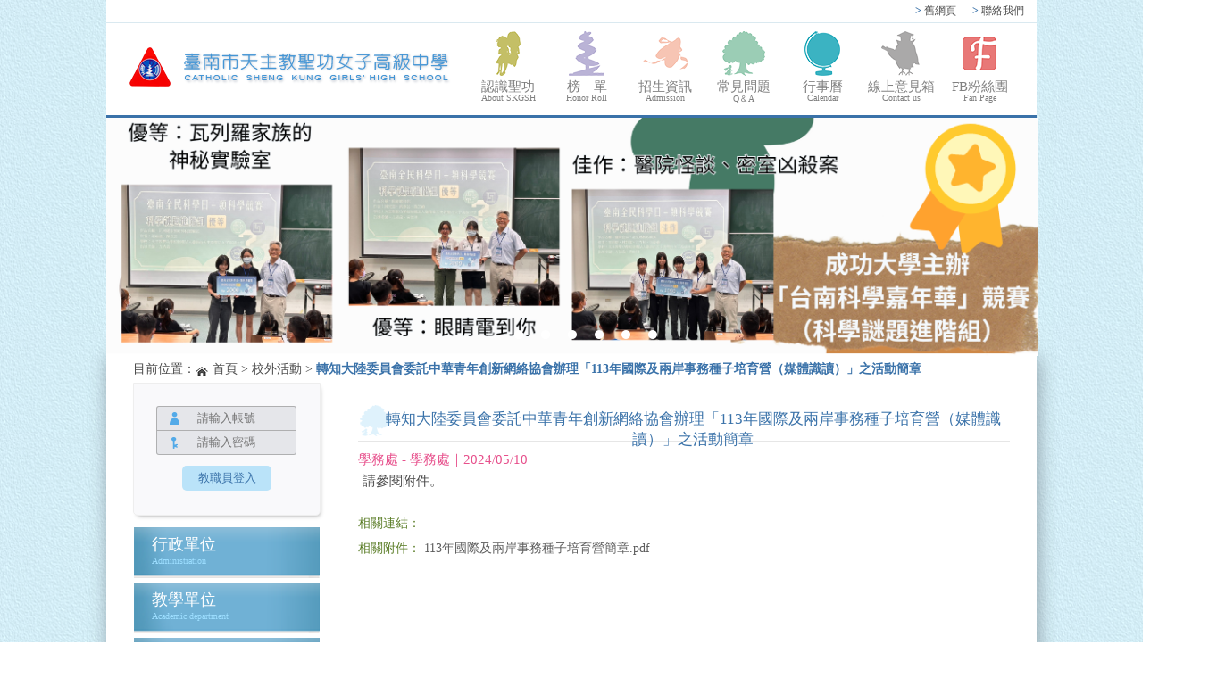

--- FILE ---
content_type: text/html; charset=utf-8
request_url: http://www.skgsh.tn.edu.tw/Platform/NewsContent?Id=6808
body_size: 46039
content:


<!DOCTYPE html>

<html xmlns="http://www.w3.org/1999/xhtml">
<head><meta http-equiv="Content-Type" content="text/html; charset=utf-8" /><meta name="description" content="Project Description" /><meta name="keywords" content="Project Keywords" /><meta http-equiv="X-UA-Compatible" content="IE=edge,chrome=1" /><meta name="viewport" content="width=device-width, initial-scale=1" /><link rel="shortcut icon" href="../Manage/images/favicon.ico" type="image/x-icon" /><title>
	臺南市聖功女中
</title><link href="css/style.css" rel="stylesheet" type="text/css" />
    <!--[if IE]><link href="css/style-ie.css" rel="stylesheet" type="text/css" /><![endif]-->
    
    <script type="text/javascript" src="js/jquery-1.7.1.min.js"></script>
    <script type="text/javascript" src="../Manage/scripts/jquery.md5.js"></script>
    <!--Banner-->
    <link href="https://www.jqueryscript.net/css/jquerysctipttop.css" rel="stylesheet" type="text/css" />
    <script type="text/javascript" src="js/slider/coreSlider.js"></script>
    <script type="text/javascript" src="js/scrollbox/ad.js"></script>
    <script type="text/javascript">
        <!--Menu--><!--Banner-->
    $(document).ready(function () {
        $('#example1').coreSlider({
            pauseOnHover: false,
            interval: 8000,
            controlNavEnabled: true
        });
    });

    function encodeToMD5() {
        var objText = $("#ContentPlaceHolder1_txtPassword");
        objText.val($.md5(objText.val()));
    }
    </script>
    
    <script type="text/javascript">
        <!--Menu--><!--Banner-->
    $(document).ready(function () {
        $("#firstpane p.menu_head").click(function () {
            $(this).css({ backgroundImage: "url(images/blue_bg.png)" }).next("div.menu_body").slideToggle(300).siblings("div.menu_body").slideUp("slow");
            //$(this).siblings().css({backgroundImage:"url(images/blue_bg.png)"});
        });
    });
    </script>
    


</head>
<body>
    <div id="wrapper">
        <div id="container">
            <div id="topheader" class="topinfo">
                <ul>
                    <li><a href="http://www1.skgsh.tn.edu.tw" target="_blank"><span>></span> 舊網頁</a></li>
                    
                            <li><a href='mailto:a219@skgsh.tn.edu.tw'><span>></span> 聯絡我們</a></li>
                        
                </ul>
            </div>
            <div id="header" class="clearfix">
                <div id="logo">
                    <a href="Index">
                        <img src="images/cskgs_logo.png" alt="聖功女中" />
                    </a>
                </div>
                <ul id="nav">
                    <li><a href="About">認識聖功<div class="menu_subtitle">About SKGSH</div>
                    </a></li>
                    <li><a href="Honors">榜　單<div class="menu_subtitle">Honor Roll</div>
                    </a></li>
                    <li><a href="https://joinus.skgsh.tn.edu.tw/" target="_blank">招生資訊<div class="menu_subtitle">Admission</div>
                    </a></li>
                    <li><a href="FrequentlyAskedQuestions">常見問題<div class="menu_subtitle">Q＆A</div>
                    </a></li>
                    <li><a href="Calendar">行事曆<div class="menu_subtitle">Calendar</div>
                    </a></li>
                    <li><a href="https://forms.gle/v1CBZhnoX8wCftbU9" target="_blank">線上意見箱<div class="menu_subtitle">Contact us</div>
                    </a></li>
                    <li><a href="https://www.facebook.com/skgsh/?fref=ts" target="_blank">FB粉絲團<div class="menu_subtitle">Fan Page</div>
                    </a></li>
                </ul>
            </div>
            <!-- // end #header -->
            
    <form method="post" action="./NewsContent?Id=6808" id="form1">
<div class="aspNetHidden">
<input type="hidden" name="__EVENTTARGET" id="__EVENTTARGET" value="" />
<input type="hidden" name="__EVENTARGUMENT" id="__EVENTARGUMENT" value="" />
<input type="hidden" name="__VIEWSTATE" id="__VIEWSTATE" value="/wEPDwUKLTgwMzMwMzkwMQ9kFgJmD2QWAmYPZBYCZg9kFgQCAw8WAh4LXyFJdGVtQ291bnQCARYCZg9kFgJmDxUCG21haWx0bzphMjE5QHNrZ3NoLnRuLmVkdS50dwzoga/ntaHmiJHlgJFkAgUPZBYCAgEPZBYMAgMPFgIfAAIHFg5mD2QWAmYPFQMyaHR0cHM6Ly93d3cuZmFjZWJvb2suY29tL3NoYXJlL3AvR2NuVEg1Q2RXNHNiQ1pXNS8aMjAyNC0wNy3lrbjnlJ/[base64]/[base64]/[base64]/lnIvpmpvkuovli5nntYRkAgkPZBYCZg8VAgIxMAblrr/[base64]/ol53og73nlJ/[base64]/[base64]/[base64]/[base64]/lrbjnlJ/orYnmjpvlpLFkAggPZBYCAgEPDxYEHwMFJENvbnRlbnQ/[base64]/[base64]/[base64]/[base64]/[base64]/TW9kdWxlcz1Jbm5vdmF0aXZlRWR1Y2F0aW9uJkZ1bklEPTI0JlBhcmVudElEPTk1NiZTdHJhdHVtPTEfBGVkFgJmDxUBG+Wci+mrmOS4reiqsueoi+e4vemrlOioiOeVq2QCCw8WAh8AAgcWDmYPZBYCAgEPDxYEHwMFN0NvbnRlbnQ/[base64]/[base64]/lnIvpmpvkuqTmj5vnlJ9kAgUPZBYCAgEPDxYEHwMFYGh0dHA6Ly93d3cuc2tnc2gudG4uZWR1LnR3L1BsYXRmb3JtL0NvbnRlbnQ/[base64]/[base64]/dXNwPXNoYXJpbmciLi4vVXBsb2FkRmlsZXMvQWN0TmV3LTc3MTA1OTI0LmpwZ2QCBQ9kFgJmDxUCUmh0dHBzOi8vZHJpdmUuZ29vZ2xlLmNvbS9maWxlL2QvMXItMmFzSlFLMzBBa0JMejh0OEE4NW5LVUZTb3c1QVM3L3ZpZXc/[base64]/[base64]" />
</div>

<script type="text/javascript">
//<![CDATA[
var theForm = document.forms['form1'];
if (!theForm) {
    theForm = document.form1;
}
function __doPostBack(eventTarget, eventArgument) {
    if (!theForm.onsubmit || (theForm.onsubmit() != false)) {
        theForm.__EVENTTARGET.value = eventTarget;
        theForm.__EVENTARGUMENT.value = eventArgument;
        theForm.submit();
    }
}
//]]>
</script>


<script src="/WebResource.axd?d=sai7NOfDsyGHALB5GvpL10ci6DABOBnnvpR8GHcg5ToGD1oE3JFxKXGHLaJw8RImAkoF8M2uJwhxHDft4-AxnZmKb62aLZ6STZk0UCa-3jc1&amp;t=638563559773552689" type="text/javascript"></script>


<script src="/ScriptResource.axd?d=JEO_g8vdTru5Vy7qDVqLQBlj5FOvQMiCpzSNkrBlRlNCHRwD_EFzo2LbChZkP8M3AHBUcno3t3TBtPsCZ5E9DGIRdDOlRGt5utordB1tKxPP3G3SHloeXikYY4Vjzwv80&amp;t=397b6a7" type="text/javascript"></script>
<script src="/ScriptResource.axd?d=B4C1NEOD_sYJqmKml3-NJ-Qnp6k03mI4THKkPgcK2NSwJclBTjvLVKW1VAcZu3mioQQR5k70SSEJV7kofyxGS0bprv7ggnI3Syvlc7puVrmptmBxPV-xeZJCEAcLc-vQrmhOGbE4DP3Sf__2oZNpww2&amp;t=397b6a7" type="text/javascript"></script>
<div class="aspNetHidden">

	<input type="hidden" name="__VIEWSTATEGENERATOR" id="__VIEWSTATEGENERATOR" value="99C9306E" />
	<input type="hidden" name="__EVENTVALIDATION" id="__EVENTVALIDATION" value="/wEdAATAUBzaSNCCVZjWovOAdx6K+iyA7Cix/AAnxfHDeRdJOKFteVfX03OwY1qWLAyo3a1uEAS+NqHKGfgZRpB1pND+xOBd7Akyvx3RI5zPkwHYcdsnkhSMt15gy9v4z6k8EcY=" />
</div>
        <script type="text/javascript">
//<![CDATA[
Sys.WebForms.PageRequestManager._initialize('ctl00$ctl00$ctl00$ContentPlaceHolder1$ScriptManager1', 'form1', ['tctl00$ctl00$ctl00$ContentPlaceHolder1$UpdatePanelMain','ContentPlaceHolder1_UpdatePanelMain'], [], [], 90, 'ctl00$ctl00$ctl00');
//]]>
</script>

        <!--BANNER-->
        <div id="banner">
            <div id="slides">
                <div id="example1" class="core-slider is-loaded">
                    <div class="core-slider_viewport">
                        <div class="core-slider_list" style="width: 2400px; transform: translateX(-1200px);">
                            
                                    <div class="core-slider_item" style="width: 600px;">
                                        <a href="https://www.facebook.com/share/p/GcnTH5CdW4sbCZW5/" title="2024-07-學生競賽得獎">
                                            <img src="../UploadFiles/網頁橫幅-聖功女中 (1).png" /></a>
                                    </div>
                                
                                    <div class="core-slider_item" style="width: 600px;">
                                        <a href="https://www.skgsh.tn.edu.tw/Platform/NewsContent?Id=7442" title="生物第二名">
                                            <img src="../UploadFiles/學科能力競賽.png" /></a>
                                    </div>
                                
                                    <div class="core-slider_item" style="width: 600px;">
                                        <a href="https://www.skgsh.tn.edu.tw/Platform/NewsContent?Id=7465" title="數學物理佳作">
                                            <img src="../UploadFiles/學科能力競賽(數學及物理).png" /></a>
                                    </div>
                                
                                    <div class="core-slider_item" style="width: 600px;">
                                        <a href="https://www.skgsh.tn.edu.tw/Platform/NewsContent?Id=8104" title="114科展">
                                            <img src="../UploadFiles/科展.png" /></a>
                                    </div>
                                
                                    <div class="core-slider_item" style="width: 600px;">
                                        <a href="https://www.skgsh.tn.edu.tw/Platform/NewsContent?Id=8297" title="2025類科學競賽">
                                            <img src="../UploadFiles/2025類科學競賽.png" /></a>
                                    </div>
                                
                                    <div class="core-slider_item" style="width: 600px;">
                                        <a href="https://www.facebook.com/share/p/1D7M6WGkaX/" title="國語演說國語演說特優">
                                            <img src="../UploadFiles/1124.png" /></a>
                                    </div>
                                
                                    <div class="core-slider_item" style="width: 600px;">
                                        <a href="" title="國中數學競賽佳作">
                                            <img src="../UploadFiles/1203.png" /></a>
                                    </div>
                                
                        </div>
                    </div>
                    <div class="core-slider_nav">
                        <div class="core-slider_arrow core-slider_arrow__right"></div>
                        <div class="core-slider_arrow core-slider_arrow__left"></div>
                    </div>
                    <div class="core-slider_control-nav">
                    </div>
                </div>
            </div>
        </div>
        <!-- // end #banner -->
        <div id="main" class="white_bg">
            
    
    <!--路徑-->
    <div class="brem">
        目前位置：<img src="images/home.png"><a href="Index">首頁</a> > 
         <a href="News?Item=ActivityOut">校外活動</a> > <a class="current">轉知大陸委員會委託中華青年創新網絡協會辦理「113年國際及兩岸事務種子培育營（媒體識讀）」之活動簡章</a>
    </div>
    <!--路徑-->
 


            <!--左側sidebar-->
            <div id="sidebar">
                <!--登入框-->
                <div class="widget widget-search">
                    <div class="contentarea">
                        <div class="login-form">
                            <fieldset>
                                <div id="ContentPlaceHolder1_LoginPanel" class="input-group">
	
                                    <input name="ctl00$ctl00$ctl00$ContentPlaceHolder1$txtAccount" type="text" id="ContentPlaceHolder1_txtAccount" class="input-account" placeholder="請輸入帳號" />
                                    <input name="ctl00$ctl00$ctl00$ContentPlaceHolder1$txtPassword" type="password" id="ContentPlaceHolder1_txtPassword" class="input-pwd" placeholder="請輸入密碼" />
                                    <table class="a2q" style="width: 0; margin-left: auto; margin-right: auto;">
                                        <tr>
                                            <td>
                                                <input type="submit" name="ctl00$ctl00$ctl00$ContentPlaceHolder1$btnLogin" value="教職員登入" onclick="encodeToMD5();" id="ContentPlaceHolder1_btnLogin" class="input-send" />
                                            </td>
                                        </tr>
                                    </table>
                                
</div>
                                
                            </fieldset>
                        </div>
                    </div>
                </div>
                
    <!--左側選單-->
    <div class="widget">
        <div class="contentarea">
            <div id="firstpane" class="menu_list">
                <!--Code for menu starts here-->
                <p class="menu_head"><a>行政單位</a><span class="left_menu">Administration</span></p>
                <div class="menu_body">
                    
                           
                            <a href="List?Modules=Administration&ID=1">校長室</a>
                        
                           
                            <a href="List?Modules=Administration&ID=2">教務處</a>
                        
                           
                            <a href="List?Modules=Administration&ID=3">學務處</a>
                        
                           
                            <a href="List?Modules=Administration&ID=4">總務處</a>
                        
                           
                            <a href="List?Modules=Administration&ID=5">人事室</a>
                        
                           
                            <a href="List?Modules=Administration&ID=6">主計室</a>
                        
                           
                            <a href="List?Modules=Administration&ID=7">圖書館</a>
                        
                           
                            <a href="List?Modules=Administration&ID=8">輔導中心</a>
                        
                           
                            <a href="List?Modules=Administration&ID=9">國際事務組</a>
                        
                           
                            <a href="List?Modules=Administration&ID=10">宿舍</a>
                        
                           
                            <a href="List?Modules=Administration&ID=35">校園職業安全衛生</a>
                        
                           
                            <a href="List?Modules=Administration&ID=36">Sheng Kung Girls' High School</a>
                        
                </div>
                <p class="menu_head"><a>教學單位</a><span class="left_menu">Academic department</span></p>
                <div class="menu_body">
                    
                            
                            <a href="List?Modules=TeacherInformation&ID=1">國文科</a>
                        
                            
                            <a href="List?Modules=TeacherInformation&ID=2">英文科</a>
                        
                            
                            <a href="List?Modules=TeacherInformation&ID=3">數學科</a>
                        
                            
                            <a href="List?Modules=TeacherInformation&ID=4">自然科</a>
                        
                            
                            <a href="List?Modules=TeacherInformation&ID=5">社會科</a>
                        
                            
                            <a href="List?Modules=TeacherInformation&ID=6">藝能生命科</a>
                        
                </div>
                <p class="menu_head"><a>學生專區</a><span class="left_menu">Student Section</span></p>
                <div class="menu_body">
                    
                            <a id="ContentPlaceHolder1_ContentPlaceHolder2_RpStudentSection_HyperLink_Url_0" href="https://sites.google.com/skgsh.tn.edu.tw/skgshafterscoolclub/%E9%A6%96%E9%A0%81" target="_blank">課後多元營隊</a>
                        
                            <a id="ContentPlaceHolder1_ContentPlaceHolder2_RpStudentSection_HyperLink_Url_1" href="https://schroll.skgsh.tn.edu.tw/online/" target="_blank">高中成績缺曠</a>
                        
                            <a id="ContentPlaceHolder1_ContentPlaceHolder2_RpStudentSection_HyperLink_Url_2" href="https://schroll.skgsh.tn.edu.tw/online_jnr/" target="_blank">國中成績缺曠</a>
                        
                            <a id="ContentPlaceHolder1_ContentPlaceHolder2_RpStudentSection_HyperLink_Url_3" href="https://portfolio.skgsh.tn.edu.tw/" target="_blank">學習歷程上傳</a>
                        
                            <a id="ContentPlaceHolder1_ContentPlaceHolder2_RpStudentSection_HyperLink_Url_4" href="https://www.edu.tw/helpdreams/" target="_blank">圓夢助學網</a>
                        
                            <a id="ContentPlaceHolder1_ContentPlaceHolder2_RpStudentSection_HyperLink_Url_5" href="http://www.skgsh.tn.edu.tw/Platform/Search?qKeyWord=獎學金" target="_blank">校外獎學金</a>
                        
                            <a id="ContentPlaceHolder1_ContentPlaceHolder2_RpStudentSection_HyperLink_Url_6" href="https://www.skgsh.tn.edu.tw/Platform/Content?Modules=Administration&amp;AUID=17&amp;ID=317&amp;ParentID=17&amp;Stratum=0" target="_blank">學業獎學金</a>
                        
                            <a id="ContentPlaceHolder1_ContentPlaceHolder2_RpStudentSection_HyperLink_Url_7" href="Content?Modules=StudentSection&amp;ID=14">學生證掛失</a>
                        
                            <a id="ContentPlaceHolder1_ContentPlaceHolder2_RpStudentSection_HyperLink_Url_8" href="Content?Modules=StudentSection&amp;ID=11">學生手冊</a>
                        
                            <a id="ContentPlaceHolder1_ContentPlaceHolder2_RpStudentSection_HyperLink_Url_9" href="https://docs.google.com/forms/d/e/1FAIpQLSc98-gs1ZyoE3DQr2eaLCCDunD8Lw_JhJ5-McysLEwsQ0iXkw/viewform" target="_blank">線上報修</a>
                        
                            <a id="ContentPlaceHolder1_ContentPlaceHolder2_RpStudentSection_HyperLink_Url_10" href="Content?Modules=StudentSection&amp;ID=15">升高中職五專</a>
                        
                            <a id="ContentPlaceHolder1_ContentPlaceHolder2_RpStudentSection_HyperLink_Url_11" href="https://sites.google.com/skgsh.tn.edu.tw/self-learning/%E9%A6%96%E9%A0%81" target="_blank">自主學習平台</a>
                        
                            <a id="ContentPlaceHolder1_ContentPlaceHolder2_RpStudentSection_HyperLink_Url_12" href="https://adl.edu.tw" target="_blank">因材網</a>
                        
                            <a id="ContentPlaceHolder1_ContentPlaceHolder2_RpStudentSection_HyperLink_Url_13" href="https://course.skgsh.tn.edu.tw/" target="_blank">高中選課諮詢</a>
                        
                            <a id="ContentPlaceHolder1_ContentPlaceHolder2_RpStudentSection_HyperLink_Url_14" href="https://www.pagamo.org/" target="_blank">PaGamO</a>
                        
                            <a id="ContentPlaceHolder1_ContentPlaceHolder2_RpStudentSection_HyperLink_Url_15" href="https://ecc.pro.edu.tw/" target="_blank">高一銜接課程</a>
                        
                            <a id="ContentPlaceHolder1_ContentPlaceHolder2_RpStudentSection_HyperLink_Url_16" href="https://etrans.tw/" target="_blank">科普一傳十</a>
                        
                            <a id="ContentPlaceHolder1_ContentPlaceHolder2_RpStudentSection_HyperLink_Url_17" href="https://mail.google.com/a/skgsh.tn.edu.tw" target="_blank">GSUITE</a>
                        
                            <a id="ContentPlaceHolder1_ContentPlaceHolder2_RpStudentSection_HyperLink_Url_18" href="https://www.junyiacademy.org/" target="_blank">均一教育平台</a>
                        
                            <a id="ContentPlaceHolder1_ContentPlaceHolder2_RpStudentSection_HyperLink_Url_19" href="http://siro.moe.edu.tw/fip/index.php?n=0&amp;m=0" target="_blank">學習資源網</a>
                        
                            <a id="ContentPlaceHolder1_ContentPlaceHolder2_RpStudentSection_HyperLink_Url_20" href="https://stv.moe.edu.tw/" target="_blank">愛學網</a>
                        
                            <a id="ContentPlaceHolder1_ContentPlaceHolder2_RpStudentSection_HyperLink_Url_21" href="https://exam.naer.edu.tw/" target="_blank">國中題庫網</a>
                        
                            <a id="ContentPlaceHolder1_ContentPlaceHolder2_RpStudentSection_HyperLink_Url_22" href="http://k12easchool.chsh.ntct.edu.tw/" target="_blank">故事講乎你知</a>
                        
                            <a id="ContentPlaceHolder1_ContentPlaceHolder2_RpStudentSection_HyperLink_Url_23" href="Content?Modules=StudentSection&amp;ID=16">備審資料</a>
                        
                            <a id="ContentPlaceHolder1_ContentPlaceHolder2_RpStudentSection_HyperLink_Url_24" href="http://www.ewant.org/" target="_blank">ewant網</a>
                        
                            <a id="ContentPlaceHolder1_ContentPlaceHolder2_RpStudentSection_HyperLink_Url_25" href="Content?Modules=StudentSection&amp;ID=33">防疫線上自學</a>
                        
                            <a id="ContentPlaceHolder1_ContentPlaceHolder2_RpStudentSection_HyperLink_Url_26" href="Content?Modules=StudentSection&amp;ID=36">在校作息時間</a>
                        
                </div>
                <p class="menu_head"><a>教師專區</a><span class="left_menu">Teacher Section</span></p>
                <div class="menu_body">
                    
                            <a id="ContentPlaceHolder1_ContentPlaceHolder2_RpTeacherSection_HyperLink_Url_0" href="http://www.skgsh.tn.edu.tw/Platform/ActivityIn#" target="_blank">內部公告</a>
                        
                            <a id="ContentPlaceHolder1_ContentPlaceHolder2_RpTeacherSection_HyperLink_Url_1" href="https://schroll.skgsh.tn.edu.tw/online/" target="_blank">高中成績輸入</a>
                        
                            <a id="ContentPlaceHolder1_ContentPlaceHolder2_RpTeacherSection_HyperLink_Url_2" href="https://schroll.skgsh.tn.edu.tw/online_jnr" target="_blank">國中成績輸入</a>
                        
                            <a id="ContentPlaceHolder1_ContentPlaceHolder2_RpTeacherSection_HyperLink_Url_3" href="https://portfolio.skgsh.tn.edu.tw/" target="_blank">學習歷程平台</a>
                        
                            <a id="ContentPlaceHolder1_ContentPlaceHolder2_RpTeacherSection_HyperLink_Url_4" href="https://docs.google.com/forms/d/e/1FAIpQLSc98-gs1ZyoE3DQr2eaLCCDunD8Lw_JhJ5-McysLEwsQ0iXkw/viewform" target="_blank">線上報修</a>
                        
                            <a id="ContentPlaceHolder1_ContentPlaceHolder2_RpTeacherSection_HyperLink_Url_5" href="https://report.skgsh.tn.edu.tw/" target="_blank">聖功報報網</a>
                        
                            <a id="ContentPlaceHolder1_ContentPlaceHolder2_RpTeacherSection_HyperLink_Url_6" href="https://cirn.moe.edu.tw/Facet/Home/index.aspx" target="_blank">教學整合平台</a>
                        
                            <a id="ContentPlaceHolder1_ContentPlaceHolder2_RpTeacherSection_HyperLink_Url_7" href="https://saprogram.info/%E9%AB%98%E5%84%AA%E5%AD%A3%E5%A0%B1" target="_blank">高優季報</a>
                        
                            <a id="ContentPlaceHolder1_ContentPlaceHolder2_RpTeacherSection_HyperLink_Url_8" href="https://www1.skgsh.tn.edu.tw/modules/tad_discuss/" target="_blank">課程地圖討論</a>
                        
                </div>
                <p class="menu_head"><a>教學創新</a><span class="left_menu">Teaching Innovation</span></p>
                <div class="menu_body">
                    
                            <a id="ContentPlaceHolder1_ContentPlaceHolder2_RpInnovativeEducation_HyperLink_Url_0" href="Content?Modules=InnovativeEducation&amp;FunID=24&amp;ID=954">各領域特色發展計畫</a>
                        
                            <a id="ContentPlaceHolder1_ContentPlaceHolder2_RpInnovativeEducation_HyperLink_Url_1" href="http://sap.skgsh.tn.edu.tw/" target="_blank">高中優質化</a>
                        
                            <a id="ContentPlaceHolder1_ContentPlaceHolder2_RpInnovativeEducation_HyperLink_Url_2" href="https://course.skgsh.tn.edu.tw/home" target="_blank">多元選修及特色課程</a>
                        
                            <a id="ContentPlaceHolder1_ContentPlaceHolder2_RpInnovativeEducation_HyperLink_Url_3" href="Content?Modules=InnovativeEducation&amp;FunID=24&amp;ParentID=956&amp;Stratum=1">國高中課程總體計畫</a>
                        
                </div>
                <p class="menu_head"><a>國際教育</a><span class="left_menu">International Education</span></p>
                <div class="menu_body">
                    
                            <a id="ContentPlaceHolder1_ContentPlaceHolder2_RpInternationalEducation_HyperLink_Url_0" href="Content?Modules=InternationalEducation&amp;FunID=25&amp;ID=1116">國際教育校本課程</a>
                        
                            <a id="ContentPlaceHolder1_ContentPlaceHolder2_RpInternationalEducation_HyperLink_Url_1" href="Content?Modules=InternationalEducation&amp;FunID=25&amp;ID=1365">國際教育課程活動花絮</a>
                        
                            <a id="ContentPlaceHolder1_ContentPlaceHolder2_RpInternationalEducation_HyperLink_Url_2" href="Content?Modules=InternationalEducation&amp;FunID=25&amp;ParentID=924&amp;Stratum=1">學校交流</a>
                        
                            <a id="ContentPlaceHolder1_ContentPlaceHolder2_RpInternationalEducation_HyperLink_Url_3" href="Content?Modules=InternationalEducation&amp;FunID=25&amp;ParentID=926&amp;Stratum=1">SK iEARN</a>
                        
                            <a id="ContentPlaceHolder1_ContentPlaceHolder2_RpInternationalEducation_HyperLink_Url_4" href="Content?Modules=InternationalEducation&amp;FunID=25&amp;ParentID=928&amp;Stratum=1">國際交換生</a>
                        
                            <a id="ContentPlaceHolder1_ContentPlaceHolder2_RpInternationalEducation_HyperLink_Url_5" href="http://www.skgsh.tn.edu.tw/Platform/Content?Modules=Administration&amp;AUID=7&amp;ParentID=297&amp;Stratum=1" target="_blank">海外出訪團</a>
                        
                            <a id="ContentPlaceHolder1_ContentPlaceHolder2_RpInternationalEducation_HyperLink_Url_6" href="https://www.facebook.com/skmun109/" target="_blank">SKMUN聖功模擬聯合國</a>
                        
                </div>
                <p class="menu_head"><a>校園團體</a><span class="left_menu">Campus Groups</span></p>
                <div class="menu_body">
                    
                            <a id="ContentPlaceHolder1_ContentPlaceHolder2_RpCorner_HyperLink_Url_0" href="https://www.facebook.com/groups/anglemom/" target="_blank">天使媽媽</a>
                        
                            <a id="ContentPlaceHolder1_ContentPlaceHolder2_RpCorner_HyperLink_Url_1" href="https://sites.google.com/view/skfriend/%E9%A6%96%E9%A0%81%20%20%20" target="_blank">校友會</a>
                        
                </div>
                <p class="menu_head"><a>相關連結</a><span class="left_menu">Link</span></p>
                <div class="menu_body">
                    <a href="PoliticalAnnouncements">相關連結</a>
                </div>
               <!-- <p class="menu_head"><a>預約系統</a><span class="left_menu">Booking</span></p>
                <div class="menu_body">
                    <a href="http://210.64.226.144">預約系統</a>
                </div>-->
                <p class="menu_head"><a>實驗班</a><span class="left_menu">Experimental Class</span></p>
                <div class="menu_body">
                    <a href="https://sites.google.com/skgsh.tn.edu.tw/bilingual">雙語實驗班</a>
                     <a href="https://sites.google.com/skgsh.tn.edu.tw/math-science">數理實驗班</a>
                </div>
                <p class="menu_head"><a>預約系統</a><span class="left_menu">Booking</span></p>
                <div class="menu_body">
                    <a href="https://service1.skgsh.tn.edu.tw/modules/profile/user.php?from=jill_booking">預約系統</a>
                </div>
            </div>
        </div>
    </div>

                <!--宣導輪播-->
                <div id="marqueecontainer" onmouseover="copyspeed=pausespeed" onmouseout="copyspeed=marqueespeed">
                    <div id="vmarquee" style="position: absolute; width: 98%;">
                        <!--YOUR SCROLL CONTENT HERE-->
                        
                                <a href="https://www.skgsh.tn.edu.tw/Platform/Content?Modules=Administration&AUID=3&ParentID=959&Stratum=1" title="前往" target="_blank">
                                    <img src="../UploadFiles/ActNew-43234209.png"></a>
                            
                                <a href="https://drive.google.com/file/d/1gRqqiot7GjbUa8tcqWNjM6-98WnL3xPT/view?usp=sharing" title="前往" target="_blank">
                                    <img src="../UploadFiles/ActNew-25742618.png"></a>
                            
                                <a href="https://www.gender.edu.tw/web/index.php/home" title="前往" target="_blank">
                                    <img src="../UploadFiles/ActNew-31575305.png"></a>
                            
                                <a href="https://sites.google.com/skgsh.tn.edu.tw/sklessonstudy/home" title="前往" target="_blank">
                                    <img src="../UploadFiles/ActNew-34155190.png"></a>
                            
                                <a href="https://drive.google.com/file/d/1WX4sDmp71LYLNIxvJ66kTAGGu0UWPACL/view?usp=sharing" title="前往" target="_blank">
                                    <img src="../UploadFiles/ActNew-77105924.jpg"></a>
                            
                                <a href="https://drive.google.com/file/d/1r-2asJQK30AkBLz8t8A85nKUFSow5AS7/view?usp=sharing" title="前往" target="_blank">
                                    <img src="../UploadFiles/ActNew-16279693.jpg"></a>
                            
                                <a href="http://course.tn.edu.tw/school.aspx?sch=211304&year=114" title="前往" target="_blank">
                                    <img src="../UploadFiles/ActNew-88348168.png"></a>
                            
                                <a href="https://www.skgsh.tn.edu.tw/Platform/Content?Modules=Administration&AUID=3&ID=1014&ParentID=959&Stratum=1" title="前往" target="_blank">
                                    <img src="../UploadFiles/ActNew-30726167.jpg"></a>
                            
                                <a href="http://www.edu.tw/" title="前往" target="_blank">
                                    <img src="../UploadFiles/ActNew-24377377.png"></a>
                            
                                <a href="https://exam.naer.edu.tw/" title="前往" target="_blank">
                                    <img src="../UploadFiles/ActNew-24012956.png"></a>
                            
                                <a href="https://www.skgsh.tn.edu.tw/UpLoads/files/110學年度新生入學事宜-73e2ba5ce4d2439499b47c5c65c44dca.pdf" title="前往" target="_blank">
                                    <img src="../UploadFiles/ActNew-49717268.png"></a>
                            
                                <a href="http://course.tn.edu.tw/school.aspx" title="前往" target="_blank">
                                    <img src="../UploadFiles/ActNew-40328335.png"></a>
                            
                                <a href="https://sites.google.com/skgsh.tn.edu.tw/sknative/home" title="前往" target="_blank">
                                    <img src="../UploadFiles/ActNew-61022799.jpg"></a>
                            
                                <a href="https://read.tn.edu.tw/" title="前往" target="_blank">
                                    <img src="../UploadFiles/ActNew-06856443.png"></a>
                            
                        <!--YOUR SCROLL CONTENT HERE-->
                    </div>
                </div>
            </div>
            <!-- // end 左側sidebar -->
            <!--主內容-->
            <div id="content">
                <div id="ContentPlaceHolder1_UpdatePanelMain">
	
                        
    
    
            <div class="post">
                <div class="post-head contenttitle">
                    <div class="newstitle">
                        <h1><span>轉知大陸委員會委託中華青年創新網絡協會辦理「113年國際及兩岸事務種子培育營（媒體識讀）」之活動簡章</span></h1>
                    </div>
                </div>
                <div class="post-content bookmark content">

                    <div class="date" style="text-align:left;font-size: 15px;">學務處 - 學務處｜2024/05/10</div>
                    <div style="padding: 5px;"><p>請參閱附件。</p>
</div>
                    <div class="Related">相關連結：<a id="ContentPlaceHolder1_ContentPlaceHolder1_ContentPlaceHolder1_rp_Content_HyperLink1_0" target="_blank"></a></div>
                    <div class="Related">
                        相關附件：
                        
                                <a id="ContentPlaceHolder1_ContentPlaceHolder1_ContentPlaceHolder1_rp_Content_RpFile_0_HyperLink1_0" href="../UploadFiles/news/113%e5%b9%b4%e5%9c%8b%e9%9a%9b%e5%8f%8a%e5%85%a9%e5%b2%b8%e4%ba%8b%e5%8b%99%e7%a8%ae%e5%ad%90%e5%9f%b9%e8%82%b2%e7%87%9f%e7%b0%a1%e7%ab%a0.pdf" target="_blank" style="margin-right: 5px;">113年國際及兩岸事務種子培育營簡章.pdf</a>
                            
                    </div>
                </div>
            </div>
        


                    
</div>
            </div>
            <!-- // end 主內容 -->
        </div>
        <!-- // end #main -->
    </form>


        </div>
        <!-- // end #container -->
    </div>
    <!-- // end #wrapper -->
    <div class="clearboth"></div>
    <div id="footerbottom">
        <div class="footerwrap">
            <div class="detailinfo">
                <div>
                    <span>臺南市天主教聖功女子高級中學 CATHOLIC SHENG KUNG GIRLS' HIGH SCHOOL</span><br />
                    <span>校址：（70442）臺南市北區北園街八十七巷六十四號&nbsp;&nbsp;&nbsp;&nbsp;電話：<a style="color: #fff">06-2740126</a> &nbsp;&nbsp;&nbsp;&nbsp;傳真：<a style="color: #fff">06-2745300</a></span><br />
                    <span>聖功女中版權所有 | <a href="https://www.google.com.tw/maps/@23.014844,120.221297,18z?hl=zh-TW" target="_blank">地圖導覽</a> | 校網使用IE11或Chrome瀏覽器</span>
                </div>
            </div>
        </div>
    </div>
</body>
</html>


--- FILE ---
content_type: text/css
request_url: http://www.skgsh.tn.edu.tw/Platform/css/style.css
body_size: 30339
content:
/*
Theme Name: Dkn Blog 1
Description: 
Version: 1 
*/

/*** Reset ***/

.only table img {
    max-width: 100%;
}
.only table td {
    width: auto !important;
}
.only table {
    table-layout: fixed;
}
* {
    font-family: 微軟正黑體;
}
li.pre {
    list-style-type: none !important;
}
li.active {
    list-style-type: none !important;
}
li.ntx {
    list-style-type: none !important;
}
.pagenum ul {
    list-style-type: none !important;
}
.Olivine_news {
    border-radius: 5px;
    background: #C4BF66 !important;
    color: #FFF;
    padding: 2px 12px;
}
.fuchsia_news
{
    border-radius: 5px;
    background: #ca5089 !important;
    color: #FFF;
    padding: 2px 12px;
}
.cheese_news
{
    border-radius: 5px;
    background: #FBCC7E !important;
    color: #FFF;
    padding: 2px 12px;
}
#explore-nav li {
    
    list-style: none;
}
.green_news
{
    border-radius: 5px;
    background: #00a161 !important;
    color: #FFF;
    padding: 2px 12px;
}
.purple_news
{
    border-radius: 5px;
    background: #848abc !important;
    color: #FFF;
    padding: 2px 12px;
}
.orange_news
{
    border-radius: 5px;
    background: #FF7800 !important;
    color: #FFF;
    padding: 2px 12px;
}
.Light_green_news
{
    border-radius: 5px;
    background: #9BCDB5 !important;
    color: #FFF;
    padding: 2px 12px;
}
fieldset {
    border: 0px;
}
/*table, tbody, tfoot, thead, tr, th, td*/
html, body, div, span, applet, object, iframe, h1, h2, h3, h4, h5, h6, p, blockquote, pre, a, abbr, acronym, address, big, cite, code, del, dfn, em, font, img, ins, kbd, q, s, samp, small, strike, strong, sub, sup, tt, var, b, u, i, center, dl, dt, dd, ol, ul, li, fieldset, form, label, legend, caption, {
    background: transparent;
    border: 1px;
    font-size: 100%;
    margin: 0;
    outline: 0;
    padding: 0;
    vertical-align: baseline;
}



blockquote, q {
    quotes: none;
}

    blockquote:before, blockquote:after, q:before, q:after {
        content: '';
        content: none;
    }

:focus {
    outline: 0;
}

img {
    vertical-align: bottom;
}

ins {
    text-decoration: none;
}

del {
    text-decoration: line-through;
}
table.a2q {
    border: 0px !important;
}
.main-table 
table {
    border-collapse: collapse;
    border-spacing: 0;
    width: 100%;
}
table {
   /* border-collapse: collapse;
    border-spacing: 0;*/
    width: 100%;
}


/*** Clearfix ***/
.clearfix:after {
    visibility: hidden;
    display: block;
    font-size: 0;
    content: ".";
    clear: both;
    height: 0;
}

.clear {
    clear: both;
}

/*** Positioning and Alignment ***/
.fl {
    float: left;
}

.fr {
    float: right;
}

.txt-left {
    text-align: left;
}

.txt-right {
    text-align: right;
}

.txt-center {
    text-align: center;
}

/*** General Settings ***/
html, body {
    height: 100%;
}

body {
    background: url(../images/bg-body.png) repeat;
    color: #4b4b4b;
    font-family: Georgia, serif;
    font-size: 14px;
}

h1, h2, h3, h4, h5, h6 {
    font-weight: normal;
    margin-bottom: 15px;
}

h1 {
    color: #4b4b4b;
    font-size: 24px;
}

h2 {
    color: #4b4b4b;
    font-size: 18px;
}

p {
    line-height: 18px;
    margin: 0 0 15px 0;
}

ul {
    list-style: disc;
    margin: 0px 0px;
    padding-left: 25px;
}

ol {
    list-style: decimal;
    margin: 15px 0px;
    padding-left: 25px;
}

a:hover {
    text-decoration: none;
    color: #3a72a9;
}

#topheader {
    float: right;
}

    #topheader ul li {
        float: left;
        list-style: none;
        margin-right: 10px;
    }

#wrapper {
    background: url(../images/bg-wrapper.png) repeat;
    margin: 0px auto;
    width: 1042px;
}

#container {
    background: #ffffff;
    min-height: 100%;
    margin: 0px auto 50px auto;
    width: 1042px;
}

#footerbottom {
    background: #7D8488;
    display: block;
    color: #ffffff;
    text-align: center;
    height: 150px;
    position: absolute;
    /*width: 100%;*/
    width: 106.5%;
    border: 0;
    padding: 0;
    margin: 0;
}
/*** Header ***/
#header {
    clear: both;
}

.clearboth {
    clear: both;
}

#logo {
    float: left;
    margin: 25px 0px 0px 15px;
}

    #logo h1 {
        color: #898989;
        font-family: Arial, Helvetica, sans-serif;
        font-size: 24px;
        font-weight: bold;
        margin-bottom: 0px;
    }

    #logo p {
        color: #c4c3c3;
        font-size: 12px;
        font-style: italic;
    }

#nav {
    float: right;
    list-style: none;
    margin: 5px 20px 0px 0px;
    padding: 0px;
}

    #nav li {
        float: left;
        width: 88px;
        height: 93px;
    }

        #nav li a {
            color: #808080;
            display: block;
            font-size: 15px;
            padding: 57px 5px 5px 5px;
            font-family: Microsoft JhengHei;
            text-align: center;
        }

            #nav li a:hover, #nav li.active a {
                color: #3A72A9;
                text-decoration: none;
                text-align: center;
            }

/*** Banner ***/


#slider {
    height: 267px;
    margin: 0px;
    overflow: hidden;
    width: 1043px;
}

    #slider ul {
        list-style: none;
        margin: 0px;
        overflow: hidden;
        padding: 0px;
    }

        #slider ul li {
            position: relative;
        }

    #slider .caption {
        background: url(../images/bg-banner-caption.png) repeat;
        bottom: 0px;
        height: 30px;
        left: 0px;
        padding: 10px;
        position: absolute;
        width: 900px;
        display: none;
    }

        #slider .caption h1 {
            color: #ffffff;
            font-size: 14px;
            margin-bottom: 0px;
        }

        #slider .caption p {
            color: #ffffff;
            font-size: 12px;
            margin-bottom: 0px;
        }

#banner .page-title {
    font-size: 30px;
    font-weight: bold;
    margin-bottom: 0px;
    padding: 20px;
}

/*** Main ***/
#main {
    padding: 0px 10px;
    min-height: 1000px;
    box-shadow: 2px 2px 20px #8EA0A9;
    display: block;
    overflow: auto;
}

/*** Content ***/
#content {
    float: right;
    padding-right: 20px;
    width: 730px;
}

.post {
    margin-bottom: 10px;
    margin-top: 25px;
}

.post-head {
    margin-bottom: 24px;
    padding-bottom: 40px;
    border-bottom: 2px #E6E6E6 solid;
    background: url(../images/news_icon.png) no-repeat;
}

    .post-head h1 {
        margin-bottom: 0px;
    }

        .post-head h1 a, .album h1 a, .post-head h1 span {
            color: #3a72a9;
            font-size: 17px;
            padding-left: 20px;
            padding-top: 4px;
            display: block;
            font-weight: bold;
        }

    .post-head p {
        margin-bottom: 0px;
    }

    .post-head .meta {
        font-size: 12px;
        font-style: italic;
    }

        .post-head .meta a {
            color: #4b4b4b;
            text-decoration: underline;
        }

            .post-head .meta a:hover {
                text-decoration: none;
            }

.post-content {
    margin-bottom: 15px;
}

.post-thumb {
    float: left;
    margin-right: 20px;
}

.post-utility {
    background: url(../images/bg-post-utility.jpg) no-repeat;
    height: 31px;
    padding: 0px 20px;
}

    .post-utility p {
        font-size: 11px;
        line-height: 31px;
    }

#page .thumb.fl {
    margin: 0px 20px 20px 0px;
}

#page .thumb.fr {
    margin: 0px 0px 20px 20px;
}

/*** Sidebar ***/
#sidebar {
    float: left;
    width: 210px;
    padding-left: 20px;
}

.widget {
    margin-bottom: 15px;
}

    .widget h2 {
        border-bottom: 1px solid #E6E6E6;
        margin-bottom: 15px;
        padding-bottom: 15px;
    }

    .widget ul {
        list-style: disc;
        padding-left: 0px;
    }

        .widget ul li {
            line-height: 20px;
        }

.widget-search {
}

    .widget-search .input-account, .widget-search .input-pwd {
        border: 1px solid #E6E6E6;
        color: #4b4b4b;
        float: left;
        padding: 5px;
        width: 105px;
    }

    .widget-search .input-send {
        background: #bae3f9;
        border: 0px none;
        color: #3a72a9;
        cursor: pointer;
        float: left;
        height: 28px;
        text-align: center;
        width: 100px;
        margin-top: 10px;
        border-radius: 5px;
    }

    .widget-search .input-login {
        background: #fff;
        border: 1px solid #bae3f9;
        color: #000;
        cursor: pointer;
        float: left;
        height: 28px;
        padding: 0px 10px;
        width: 77px;
        margin-top: 10px;
        border-radius: 5px;
    }

.widget-text .thumb.fl {
    margin-right: 10px;
}

.widget-text p {
    font-size: 12px;
}



/*** Footer ***/
#footer {
    border-top: 1px dotted #878787;
    padding: 15px 10px;
    text-align: center;
}

    #footer p {
        color: #878787;
        font-size: 11px;
        margin: 0px;
    }

        #footer p a {
            color: #878787;
        }


/*** 首頁 ***/
.newstitle {
    float: left;
}

.location {
    float: right;
}

/*** menu選單那一排***/
.menu_subtitle {
    font-size: 10px;
    margin-top: -3px;
}

.clearfix {
    padding-bottom: 5px;
    border-bottom: 3px #3A72A9 solid;
    border-top: 1px rgba(158, 198, 216, 0.38) solid;
}


/**Tab那裏**/
.wrapper {
    background: white;
    margin: auto;
    padding: 1em;
    width: 50%;
}

h1 {
    text-align: center;
}

ul.tabs {
    list-style-type: none;
    margin: 0;
    padding: 0;
}

    ul.tabs li {
        border: gray solid 1px;
        border-bottom: none;
        float: left;
        margin: 0 .25em 0 0;
        padding: .25em .5em;
    }

        ul.tabs li a {
            color: gray;
            font-weight: bold;
            text-decoration: none;
        }

        ul.tabs li.active {
            background: gray;
        }

            ul.tabs li.active a {
                color: white;
            }

.clr {
    clear: both;
}

article {
    padding: 0 0em;
}
/*左側選單的背景CSS_未完成**/
.contentarea ul li {
    background: url('../images/blue_bg.png') no-repeat;
    font-size: 18px;
    text-align: left;
    padding: 5px 20px;
    margin-bottom: 5px;
}

    .contentarea ul li:hover {
        background: url('../images/blue_bg_hover.png') no-repeat;
    }

.assist ul li {
    background-image: none;
    margin-right: 10px;
    margin-bottom: -28px;
    padding-left: 5px;
}

    .assist ul li a {
        color: #808080;
        font-size: 15px;
        font-weight: bold;
    }

.Offices {
    border-bottom: 1px #C6E0EC solid;
}

    .Offices a {
        padding: 33px 0px 0px 0px;
        margin: 8px;
    }

.assist {
    margin-top: -13px;
}

/*
   CSS-Tricks Example
   by Chris Coyier
   http://css-tricks.com
*/

* {
    margin: 0;
    padding: 0;
}

body {
    font: 12px Georgia, serif;
}

html {
    overflow-y: scroll;
}

a {
    text-decoration: none;
}

p {
    font-size: 15px;
    margin: 0 0 15px 0;
}

#page-wrap {
    width: 440px;
    margin: 20px auto;
}



    ul li a {
        display: block;
        border-bottom: 0px solid #666;
        padding: 4px;
        color: #ffffff;
    }

        ul li a:hover {
            text-decoration: none;
        }

    ul li:last-child a {
        border: none;
    }

#organic-tabs {
    background: #ffffff;
    padding: 0;
    margin: 0px 0px 0px 0px;
    border: 1px solid #66ACD3;
    min-height: 554px;
}

#explore-nav {
    overflow: hidden;
    margin: 0px 0px 0px -27px;
}

    #explore-nav li {
        width: 90.5px;
        float: left;
        margin: 0px 1px 0px 0px;
    }

        #explore-nav li.last {
            margin-right: 0;
        }

        #explore-nav li a {
            display: block;
            padding: 5px;
            color: #578FAE;
            font-size: 14px;
            text-align: center;
            border: 0;
            font-family: Microsoft JhengHei;
            border-top-left-radius: 8px;
            border-top-right-radius: 8px;
            border: 1px #CFEDFB solid;
            font-weight: bold;
        }

            #explore-nav li a:hover {
                background-color: #111;
            }

#jquerytuts, #core, #classics {
    display: none;
}

#explore-nav li#ex-featured a.current, ul#featured li a:hover {
    background-color: #66ACD3;
    color: white;
    font-weight: bold;
}

#explore-nav li#ex-core a.current, ul#core li a:hover {
    background-color: #66ACD3;
    color: white;
}

#explore-nav li#ex-jquery a.current, ul#jquerytuts li a:hover {
    background-color: #8d01b0;
    color: white;
}

#explore-nav li#ex-classics a.current, ul#classics li a:hover {
    background-color: #FE4902;
    color: white;
}

#explore-nav li a:hover {
    background-color: #66ACD3;
    color: #FFF;
}

/**這個是表格Table的 th**/
.main-form {
    background-color: #FFF;
    min-height: 554px;
}

.main-table {
    background-color: #FFF;
    min-height: 524px;
}

    .main-table a {
        color: #5D5D5D;
    }

        .main-table a:hover {
            color: #66ACD3;
            text-decoration: none;
        }

    .main-table td {
        padding-top: 8px !important;
        padding-bottom: 8px !important;
    }

article.featured > table > thead > tr > th,
div.main-table > table > thead > tr > th {
    background-color: #ffffff;
    color: #3A72A9;
    font-size: 13px;
    border-bottom: 2px #CCCCCC dotted;
    padding: 5px 0px;
}

article.featured > table > tbody > tr > td,
div.main-table > table > tbody > tr > td {
    text-align: left;
    font-size: 14px;
    padding: 6px;
}



    article.featured > table > tbody > tr > td:first-child,
    div.main-table > table > tbody > tr > td:first-child {
        padding: 0 10px;
        border-right: 1px solid #ddd;
        width: 10%;
    }

    article.featured > table > tbody > tr > td:nth-child(2),
    article.featured > table > tbody > tr > td:nth-child(4),
    div.main-table > table > tbody > tr > td:nth-child(2),
    div.main-table > table > tbody > tr > td:nth-child(4) {
        width: 13%;
    }

    article.featured > table > tbody > tr > td:nth-child(5),
    div.main-table > table > tbody > tr > td:nth-child(5) {
        width: 10%;
    }

article.featured > table > tbody > tr:nth-child(odd) > td,
div.main-table > table > tbody > tr:nth-child(odd) > td {
    background-color: #E6EBEE;
}

article.featured > table > thead > tr > th,
div.main-table > table > thead > tr > th {
    background-color: #ffffff;
    color: #3A72A9;
    font-size: 13px;
    border-bottom: 2px #CCCCCC dotted;
    padding: 5px 0px;
}

article.featured > table > tbody > tr > td:nth-child(3) a,
div.main-table > table > tbody > tr > td:nth-child(3) a {
    display: inline-block;
    text-overflow: ellipsis;
    white-space: nowrap;
    overflow: hidden;
    width: 330px;
}

.Offices a:hover {
    color: #E7508C;
    text-decoration: none;
    font-weight: bold;
    font-family: Microsoft JhengHei;
}

.activity_detail > table > tbody > tr > td > h1 > a {
    display: block;
    text-overflow: ellipsis;
    white-space: nowrap;
    overflow: hidden;
    width: 478px;
    margin-top: 10px;
}

img.icon_img {
    display: inline;
    float: right;
}

/**模板王_相冊的**/
.rollBox {
    width: 730px;
    overflow: hidden;
    margin: 0 auto;
    padding-top: 15px;
    display: block;
}

    .rollBox .Cont {
        width: 690px;
        overflow: hidden;
        margin: 0 auto;
        z-index: 999;
        position: relative;
    }

img.img1 {
    position: absolute;
    z-index: 0;
    margin-top: 3%;
}

.rollBox .ScrCont {
    width: 10000000px;
}

.rollBox .Cont .pic {
    width: 150px;
    float: left;
    text-align: center;
    padding-right: 25px;
}

* + html .rollBox .Cont .pic {
    width: 130px;
    float: left;
    text-align: center;
    padding-right: 30px;
}

    .rollBox .Cont .pic img {
        padding: 4px;
        background: #fff;
        display: block;
        margin: 0 auto;
        border-radius: 10px;
    }

    .rollBox .Cont .pic p {
        line-height: 26px;
        color: #505050;
    }

.rollBox .Cont a:link, .rollBox .Cont a:visited {
    color: #626466;
    text-decoration: none;
    font-size: 14px;
}

.rollBox .Cont a:hover {
    color: #3a72a9;
    text-decoration: none;
}

.rollBox #List1, .rollBox #List2 {
    float: left;
    margin-left: 6px;
}

img.img2 {
    float: right;
    position: relative;
    z-index: 0;
    right: 0;
    bottom: 100px;
}

/**左側欄選單內的英文小字**/
.left_menu {
    font-size: 10px;
    color: #9DDEFF;
    display: block;
    padding-top: 1px;
}

/**Table內的分類小圖角**/
.good_news {
    border-radius: 5px;
    background: #20AEE5 !important;
    color: #FFF;
    padding: 2px 12px;
}

.outside_school {
    border-radius: 5px;
    background: #8CC66D !important;
    color: #FFFFC2;
    padding: 2px 12px;
}

.bulletin {
    background: #E7508C !important;
    color: #FFFFFF;
    border-radius: 5px;
    padding: 2px 12px;
}

/**Footer頁尾開始**/
span.first {
    font-family: Microsoft JhengHei;
    font-size: 14px;
    letter-spacing: 1px;
    font-weight: bold;
}


/**最新消息的小字英文News Bulletin**/
.new_blletin {
    font-size: 10px;
    color: #CCC;
    float: right;
    margin-top: 5px;
    margin-left: 5px;
}


/*Sharpay_fix*/
.widget-search {
    background: #f9f9fb;
    padding: 25px;
    margin: 0;
    border: 1px solid #eee;
    border-bottom-right-radius: 5px;
    border-bottom-left-radius: 5px;
    box-shadow: 2px 3px 5px -3px #9E9E9E;
}

ul.sidebarmenu {
    margin-top: 10px;
    list-style: none;
}

.search_features {
    float: right;
    width: 445px;
    position: relative;
    z-index: 9999;
}

div#topheader a {
    color: #4d4d4d;
}

.bottomlogo {
    width: 100px;
}

.footerwrap {
    width: 100%;
    margin: 0 auto;
    padding: 2% 0;
}

.detailinfo {
    width: 100%;
    font-size: 13.5px;
    text-align: center;
    line-height: 2;
}

#all-list-wrap td {
    padding-top: 8px !important;
    padding-bottom: 8px !important;
}

.album h1 {
    background: url(../images/album_icon.png) no-repeat 0% 0%;
    height: 35px;
    display: block;
    margin: 0px 0px 0px 8px;
}

.album {
    border: 1px solid rgba(221, 221, 221, 0.31);
    padding: 8px 0px 0px 0px;
    box-shadow: 4px 4px 12px -2px rgba(158, 158, 158, 0.43);
    border-radius: 8px;
    height: 205px;
}

#sidebar img {
    box-shadow: 5px 8px 5px -3px #9E9E9E;
    margin-bottom: 10px;
}

#topheader span {
    color: #3a72a9;
    font-weight: bold;
}

.input-search {
    color: #66ACD3;
    border: 1px solid #66ACD3;
    padding: 1px 5px;
    background: #fff;
    border-radius: 3px;
    height: 25px;
}

    .input-search:hover {
        color: #fff;
        background: #66ACD3;
    }

.input-group span {
    font-size: 13px;
    color: #999;
}

select {
    color: #999999;
    height: 25px;
    border-radius: 3px;
}

.input-txt {
    color: #999999;
    height: 23px;
    padding: 0 3px;
    border-radius: 3px;
    border: 1px solid #999;
}

.post-content.bookmark a:hover {
    color: #66ACD3;
    text-decoration: none;
}

.post-content.bookmark a {
    color: #5D5D5D;
}

article.featured > table > tbody > tr > td:nth-child(4), article.featured > table > tbody > tr > td:last-child,
div.main-table > table > tbody > tr > td:nth-child(4), div.main-table > table > tbody > tr > td:last-child {
    text-align: center;
}

article.featured > table > tbody > tr > td:nth-child(3), article.featured > table > tbody > tr > td:nth-child(4),
div.main-table > table > tbody > tr > td:nth-child(3), div.main-table > table > tbody > tr > td:nth-child(4) {
    border-right: 1px solid #ddd;
}

.input-account {
    background: #e5e6ea url('../images/account.png') no-repeat 10% !important;
    padding-left: 45px !important;
    border: 1px solid rgba(153, 153, 153, 0.7) !important;
    border-top-right-radius: 3px;
    border-top-left-radius: 3px;
}

.input-pwd {
    background: #e5e6ea url('../images/pwd.png') no-repeat 10% !important;
    padding-left: 45px !important;
    border: 1px solid rgba(153, 153, 153, 0.7) !important;
    border-bottom-right-radius: 3px;
    border-bottom-left-radius: 3px;
    border-top: 0px !important;
}

input.input-keep {
    margin-top: 10px;
}

ul.sidebarmenu {
    margin-top: 10px;
    list-style: none;
}

    ul.sidebarmenu a:hover {
        color: #fff;
    }


div#banner {
    width: 1043px;
    height: 267px;
    position: relative;
}

ul.sub_menu li, ul.sub_menu li:hover {
    list-style: none;
    padding: 0;
    border-bottom: 1px solid #f1f9fc;
    background: url('../images/menu_icon.png') no-repeat 100%;
}

ul.sub_menu > li:first-child {
    margin-top: 15px;
}

ul.sub_menu li a, ul.sub_menu li a:hover {
    color: #000;
    font-size: 15.5px;
}

.selected {
    display: block !important;
}

ul#nav > li:first-child {
    background: url('../images/menu/about.png') 50% 10% no-repeat;
}

ul#nav > li:nth-child(4) {
    background: url('../images/menu/news.png') 50% 10% no-repeat;
}

ul#nav > li:nth-child(2) {
    background: url('../images/menu/honor.png') 50% 10% no-repeat;
}

ul#nav > li:nth-child(3) {
    background: url('../images/menu/student.png') 50% 10% no-repeat;
}

ul#nav > li:nth-child(5) {
    background: url('../images/menu/calendar.png') 50% 10% no-repeat;
}

ul#nav > li:nth-child(6) {
    background: url('../images/menu/mail.png') 50% 10% no-repeat;
}

ul#nav > li:nth-child(7) {
    background: url('../images/menu/FB.png') 50% 10% no-repeat;
}

ul#nav > li:first-child:hover {
    background: url('../images/menu/about_hover.png') 50% 10% no-repeat;
}

ul#nav > li:nth-child(4):hover {
    background: url('../images/menu/news_hover.png') 50% 10% no-repeat;
}

ul#nav > li:nth-child(2):hover {
    background: url('../images/menu/honor_hover.png') 50% 10% no-repeat;
}

ul#nav > li:nth-child(3):hover {
    background: url('../images/menu/student_hover.png') 50% 10% no-repeat;
}

ul#nav > li:nth-child(5):hover {
    background: url('../images/menu/calendar_hover.png') 50% 10% no-repeat;
}

ul#nav > li:nth-child(6):hover {
    background: url('../images/menu/mail_hover.png') 50% 10% no-repeat;
}

ul#nav > li:nth-child(7):hover {
    background: url('../images/menu/FB_hover.png') 50% 10% no-repeat;
}

/**Banner的輪播圖CSS**/
.core-slider {
    position: relative;
    -webkit-user-select: none;
    -moz-user-select: none;
    -ms-user-select: none;
    user-select: none;
    z-index:0;
    height: 267px;
}

.core-slider_viewport {
    position: relative;
    overflow: hidden;
    height: 267px;
    z-index:0;
}

.core-slider_list {
    -webkit-transition: all 0.5s cubic-bezier(0.77, 0, 0.175, 1);
    transition: all 0.5s cubic-bezier(0.77, 0, 0.175, 1);
    height: 267px;
    z-index:0;
}

.core-slider_item {
    float: left;
    height: 267px;
    z-index:0;
}

    .core-slider_item img {
        display: block;
        max-width: 100%;
        height: 267px;
        z-index:0;
    }

.core-slider_nav.is-disabled {
    display: none;
}

.core-slider_control-nav {
    position: absolute;
    z-index: 999;
    left: 0;
    right: 0;
    bottom: 15px;
    text-align: center;
}

.core-slider_control-nav-item {
    -webkit-transition: all 0.5s linear;
    transition: all 0.5s linear;
    display: inline-block;
    width: 10px;
    height: 10px;
    border-radius: 50%;
    margin: 0 10px;
    cursor: pointer;
    background: #fff;
}

    .core-slider_control-nav-item:hover {
        opacity: 0.3;
    }

    .core-slider_control-nav-item.is-active {
        opacity: 0.3;
        cursor: default;
    }

.core-slider_arrow {
    position: absolute;
    top: 50%;
    margin-top: -25px;
    width: 26px;
    height: 49px;
    z-index: 999;
    cursor: pointer;
}

    .core-slider_arrow.is-disabled {
        cursor: default;
        opacity: 0.5;
    }

    .core-slider_arrow:hover {
        opacity: 0.5;
    }

.core-slider_arrow__right {
    right: 20px;
    /*background: url(images/arrow_right.png) no-repeat 0 0;*/
}

.core-slider_arrow__left {
    left: 20px;
    /*background: url(images/arrow_left.png) no-repeat 0 0;*/
}

.core-slider__fullwidth .core-slider_viewport::after {
    content: "";
    position: absolute;
    top: 0;
    right: 0;
    bottom: 0;
    left: 0;
    background: url(images/dot.png) repeat 0 0;
}

.core-slider__carousel {
    overflow: hidden;
}

    .core-slider__carousel::before, .core-slider__carousel::after {
        content: "";
        width: 150px;
        position: absolute;
        top: -5px;
        bottom: -5px;
        z-index: 200;
    }

    .core-slider__carousel::before {
        left: -5px;
        background: -webkit-linear-gradient(left, #fff 10%, transparent);
        background: linear-gradient(to right, #fff 10%, transparent);
    }

    .core-slider__carousel::after {
        right: -5px;
        background: -webkit-linear-gradient(right, #fff 10%, transparent);
        background: linear-gradient(to left, #fff 10%, transparent);
    }

    .core-slider__carousel .core-slider_viewport {
        overflow: visible;
        width: 250px;
        margin: 0 auto;
    }

    .core-slider__carousel .core-slider_arrow__left {
        left: 70px;
    }

    .core-slider__carousel .core-slider_arrow__right {
        right: 70px;
    }

.menu_list {
    width: 210px;
    margin-top: 13px;
}

.menu_head {
    cursor: pointer;
    position: relative;
    margin: 1px;
    font-weight: normal;
    background: url('../images/blue_bg.png') no-repeat;
    font-size: 18px;
    text-align: left;
    padding: 10px 20px;
    margin-bottom: 5px;
    color: #fff;
}

    .menu_head:hover {
        /*background: url('../images/blue_bg_hover.png') no-repeat;*/
    }

.menu_body {
    display: none;
}

    .menu_body a {
        background-color: #FFF;
        padding-left: 10px;
        font-weight: bold;
        list-style: none;
        padding: 0;
        border-bottom: 1px solid #f1f9fc;
        background: url('../images/menu_icon.png') no-repeat 90%;
        display: block;
        padding: 4px 40px 4px 20px;
        display: block;
        text-overflow: ellipsis;
        white-space: nowrap;
        overflow: hidden;
        width: 149px;
        font-size: 15px;
        color: #000;
    }

p.menu_head a {
    color: #fff;
    display: block;
}

#marqueecontainer {
    position: relative;
    width: 212px;
    height: 212px;
    background-color: white;
    overflow: hidden;
    padding: 2px;
}

.pagenum ul li {
    float: left;
}

.pagelist {
    width: 730px;
    font-size: 13px;
}

    .pagelist a {
        color: #5D5D5D;
    }

        .pagelist a:hover {
            color: #66ACD3;
            text-decoration: none;
        }

.listinfo {
    width: 200px;
    float: left;
    padding: 4px;
}

.pagenum {
    width: 400px;
    float: right;
    text-align: right;
}

    .pagenum > ul {
        float: right;
    }

li.active a {
    color: #66ACD3 !important;
}

.content {
    font-size: 14px;
}

.date {
    text-align: right;
    color: #e7508c;
    font-size: 10px;
}

.Related {
    margin-top: 10px;
    color: #5C7E29;
}

.post-head.contenttitle {
    margin-bottom: 10px;
}

.post-head h1 span {
    font-weight: normal;
}

.brem {
    text-align: left;
    font-size: 14px;
    padding: 6px 20px;
}

    .brem a {
        color: #4b4b4b;
    }

a.current {
    color: #3a72a9;
    font-weight: bold;
}

.brem img {
    margin-right: 5px;
    margin-top: -3px;
}

.activity_content {
    width: 730px;
    border-top: #3a72a9 solid 1px;
    float: left;
    margin-bottom: 5px;
}

.activity_detail h1 {
    text-align: left;
}

.activity_img {
    margin-top: 10px;
    margin-right: 20px;
    float: left;
    width: 150px;
    height: 150px;
    border-top: #fff solid 1px;
    background: url(../images/activity_img_bg.png) no-repeat top;
}

.activity_detail a {
    font-size: 15px;
    text-align: left;
}

.activity_img img {
    margin: 15px;
}

.activity_detail {
    width: 550px;
    float: left;
    line-height: 2em;
    padding-top: 5px;
}

    .activity_detail table {
        margin-bottom: 10px;
    }

#gallery {
    padding: 10px;
    width: 730px;
}

    #gallery ul, #gallery li {
        list-style: none;
        float: left;
    }

    #gallery ul {
        padding-left: 0px;
    }

        #gallery ul li {
            display: inline;
            width: 350px;
            height: 350px;
        }

        #gallery ul img {
            border-width: 5px 5px 20px;
        }

        #gallery ul a:hover img {
            border: 5px solid #fff;
            border-width: 5px 5px 20px;
            color: #fff;
        }

        #gallery ul a:hover {
            color: #fff;
        }
